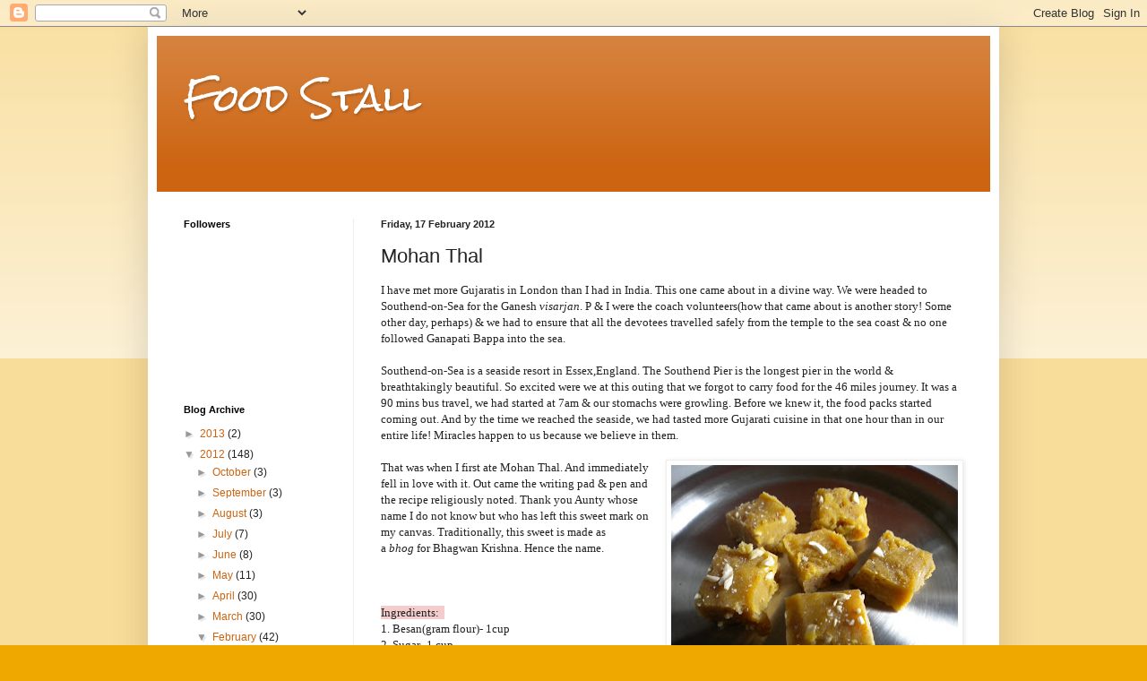

--- FILE ---
content_type: text/html; charset=UTF-8
request_url: https://cook-with-andy.blogspot.com/2012/02/mohan-thal.html
body_size: 14088
content:
<!DOCTYPE html>
<html class='v2' dir='ltr' lang='en-GB'>
<head>
<link href='https://www.blogger.com/static/v1/widgets/335934321-css_bundle_v2.css' rel='stylesheet' type='text/css'/>
<meta content='width=1100' name='viewport'/>
<meta content='text/html; charset=UTF-8' http-equiv='Content-Type'/>
<meta content='blogger' name='generator'/>
<link href='https://cook-with-andy.blogspot.com/favicon.ico' rel='icon' type='image/x-icon'/>
<link href='http://cook-with-andy.blogspot.com/2012/02/mohan-thal.html' rel='canonical'/>
<link rel="alternate" type="application/atom+xml" title="Food Stall - Atom" href="https://cook-with-andy.blogspot.com/feeds/posts/default" />
<link rel="alternate" type="application/rss+xml" title="Food Stall - RSS" href="https://cook-with-andy.blogspot.com/feeds/posts/default?alt=rss" />
<link rel="service.post" type="application/atom+xml" title="Food Stall - Atom" href="https://www.blogger.com/feeds/7958524453915209142/posts/default" />

<link rel="alternate" type="application/atom+xml" title="Food Stall - Atom" href="https://cook-with-andy.blogspot.com/feeds/8414097229974054775/comments/default" />
<!--Can't find substitution for tag [blog.ieCssRetrofitLinks]-->
<link href='https://blogger.googleusercontent.com/img/b/R29vZ2xl/AVvXsEiw8yZc-Gcy5UD3ZfC2g5LEFhHnAGGauHEHg_huV-HpHfwVUFy8goScJossWN0u1oTiT2Av8X-MWTheiu-ixO32qtKDtxYJJd3QJHRkY33AFVa4esmqww4HIPURUieHBxni_TQBget4wnA/s320/DSCN6282.JPG' rel='image_src'/>
<meta content='http://cook-with-andy.blogspot.com/2012/02/mohan-thal.html' property='og:url'/>
<meta content='Mohan Thal' property='og:title'/>
<meta content=' I have met more Gujaratis in London than I had in India. This one came about in a divine way. We were headed to Southend-on-Sea for the Gan...' property='og:description'/>
<meta content='https://blogger.googleusercontent.com/img/b/R29vZ2xl/AVvXsEiw8yZc-Gcy5UD3ZfC2g5LEFhHnAGGauHEHg_huV-HpHfwVUFy8goScJossWN0u1oTiT2Av8X-MWTheiu-ixO32qtKDtxYJJd3QJHRkY33AFVa4esmqww4HIPURUieHBxni_TQBget4wnA/w1200-h630-p-k-no-nu/DSCN6282.JPG' property='og:image'/>
<title>Food Stall: Mohan Thal</title>
<style type='text/css'>@font-face{font-family:'Rock Salt';font-style:normal;font-weight:400;font-display:swap;src:url(//fonts.gstatic.com/s/rocksalt/v24/MwQ0bhv11fWD6QsAVOZrt0M6p7NGrQ.woff2)format('woff2');unicode-range:U+0000-00FF,U+0131,U+0152-0153,U+02BB-02BC,U+02C6,U+02DA,U+02DC,U+0304,U+0308,U+0329,U+2000-206F,U+20AC,U+2122,U+2191,U+2193,U+2212,U+2215,U+FEFF,U+FFFD;}</style>
<style id='page-skin-1' type='text/css'><!--
/*
-----------------------------------------------
Blogger Template Style
Name:     Simple
Designer: Blogger
URL:      www.blogger.com
----------------------------------------------- */
/* Content
----------------------------------------------- */
body {
font: normal normal 12px Arial, Tahoma, Helvetica, FreeSans, sans-serif;
color: #222222;
background: #eea800 none repeat scroll top left;
padding: 0 40px 40px 40px;
}
html body .region-inner {
min-width: 0;
max-width: 100%;
width: auto;
}
h2 {
font-size: 22px;
}
a:link {
text-decoration:none;
color: #cc6411;
}
a:visited {
text-decoration:none;
color: #888888;
}
a:hover {
text-decoration:underline;
color: #ff9700;
}
.body-fauxcolumn-outer .fauxcolumn-inner {
background: transparent url(https://resources.blogblog.com/blogblog/data/1kt/simple/body_gradient_tile_light.png) repeat scroll top left;
_background-image: none;
}
.body-fauxcolumn-outer .cap-top {
position: absolute;
z-index: 1;
height: 400px;
width: 100%;
}
.body-fauxcolumn-outer .cap-top .cap-left {
width: 100%;
background: transparent url(https://resources.blogblog.com/blogblog/data/1kt/simple/gradients_light.png) repeat-x scroll top left;
_background-image: none;
}
.content-outer {
-moz-box-shadow: 0 0 40px rgba(0, 0, 0, .15);
-webkit-box-shadow: 0 0 5px rgba(0, 0, 0, .15);
-goog-ms-box-shadow: 0 0 10px #333333;
box-shadow: 0 0 40px rgba(0, 0, 0, .15);
margin-bottom: 1px;
}
.content-inner {
padding: 10px 10px;
}
.content-inner {
background-color: #ffffff;
}
/* Header
----------------------------------------------- */
.header-outer {
background: #cc6411 url(//www.blogblog.com/1kt/simple/gradients_light.png) repeat-x scroll 0 -400px;
_background-image: none;
}
.Header h1 {
font: normal normal 40px Rock Salt;
color: #ffffff;
text-shadow: 1px 2px 3px rgba(0, 0, 0, .2);
}
.Header h1 a {
color: #ffffff;
}
.Header .description {
font-size: 140%;
color: #ffffff;
}
.header-inner .Header .titlewrapper {
padding: 22px 30px;
}
.header-inner .Header .descriptionwrapper {
padding: 0 30px;
}
/* Tabs
----------------------------------------------- */
.tabs-inner .section:first-child {
border-top: 0 solid #eeeeee;
}
.tabs-inner .section:first-child ul {
margin-top: -0;
border-top: 0 solid #eeeeee;
border-left: 0 solid #eeeeee;
border-right: 0 solid #eeeeee;
}
.tabs-inner .widget ul {
background: #f5f5f5 url(https://resources.blogblog.com/blogblog/data/1kt/simple/gradients_light.png) repeat-x scroll 0 -800px;
_background-image: none;
border-bottom: 1px solid #eeeeee;
margin-top: 0;
margin-left: -30px;
margin-right: -30px;
}
.tabs-inner .widget li a {
display: inline-block;
padding: .6em 1em;
font: normal normal 14px Arial, Tahoma, Helvetica, FreeSans, sans-serif;
color: #999999;
border-left: 1px solid #ffffff;
border-right: 1px solid #eeeeee;
}
.tabs-inner .widget li:first-child a {
border-left: none;
}
.tabs-inner .widget li.selected a, .tabs-inner .widget li a:hover {
color: #000000;
background-color: #eeeeee;
text-decoration: none;
}
/* Columns
----------------------------------------------- */
.main-outer {
border-top: 0 solid #eeeeee;
}
.fauxcolumn-left-outer .fauxcolumn-inner {
border-right: 1px solid #eeeeee;
}
.fauxcolumn-right-outer .fauxcolumn-inner {
border-left: 1px solid #eeeeee;
}
/* Headings
----------------------------------------------- */
div.widget > h2,
div.widget h2.title {
margin: 0 0 1em 0;
font: normal bold 11px Arial, Tahoma, Helvetica, FreeSans, sans-serif;
color: #000000;
}
/* Widgets
----------------------------------------------- */
.widget .zippy {
color: #999999;
text-shadow: 2px 2px 1px rgba(0, 0, 0, .1);
}
.widget .popular-posts ul {
list-style: none;
}
/* Posts
----------------------------------------------- */
h2.date-header {
font: normal bold 11px Arial, Tahoma, Helvetica, FreeSans, sans-serif;
}
.date-header span {
background-color: transparent;
color: #222222;
padding: inherit;
letter-spacing: inherit;
margin: inherit;
}
.main-inner {
padding-top: 30px;
padding-bottom: 30px;
}
.main-inner .column-center-inner {
padding: 0 15px;
}
.main-inner .column-center-inner .section {
margin: 0 15px;
}
.post {
margin: 0 0 25px 0;
}
h3.post-title, .comments h4 {
font: normal normal 22px Arial, Tahoma, Helvetica, FreeSans, sans-serif;
margin: .75em 0 0;
}
.post-body {
font-size: 110%;
line-height: 1.4;
position: relative;
}
.post-body img, .post-body .tr-caption-container, .Profile img, .Image img,
.BlogList .item-thumbnail img {
padding: 2px;
background: #ffffff;
border: 1px solid #eeeeee;
-moz-box-shadow: 1px 1px 5px rgba(0, 0, 0, .1);
-webkit-box-shadow: 1px 1px 5px rgba(0, 0, 0, .1);
box-shadow: 1px 1px 5px rgba(0, 0, 0, .1);
}
.post-body img, .post-body .tr-caption-container {
padding: 5px;
}
.post-body .tr-caption-container {
color: #222222;
}
.post-body .tr-caption-container img {
padding: 0;
background: transparent;
border: none;
-moz-box-shadow: 0 0 0 rgba(0, 0, 0, .1);
-webkit-box-shadow: 0 0 0 rgba(0, 0, 0, .1);
box-shadow: 0 0 0 rgba(0, 0, 0, .1);
}
.post-header {
margin: 0 0 1.5em;
line-height: 1.6;
font-size: 90%;
}
.post-footer {
margin: 20px -2px 0;
padding: 5px 10px;
color: #666666;
background-color: #f9f9f9;
border-bottom: 1px solid #eeeeee;
line-height: 1.6;
font-size: 90%;
}
#comments .comment-author {
padding-top: 1.5em;
border-top: 1px solid #eeeeee;
background-position: 0 1.5em;
}
#comments .comment-author:first-child {
padding-top: 0;
border-top: none;
}
.avatar-image-container {
margin: .2em 0 0;
}
#comments .avatar-image-container img {
border: 1px solid #eeeeee;
}
/* Comments
----------------------------------------------- */
.comments .comments-content .icon.blog-author {
background-repeat: no-repeat;
background-image: url([data-uri]);
}
.comments .comments-content .loadmore a {
border-top: 1px solid #999999;
border-bottom: 1px solid #999999;
}
.comments .comment-thread.inline-thread {
background-color: #f9f9f9;
}
.comments .continue {
border-top: 2px solid #999999;
}
/* Accents
---------------------------------------------- */
.section-columns td.columns-cell {
border-left: 1px solid #eeeeee;
}
.blog-pager {
background: transparent none no-repeat scroll top center;
}
.blog-pager-older-link, .home-link,
.blog-pager-newer-link {
background-color: #ffffff;
padding: 5px;
}
.footer-outer {
border-top: 0 dashed #bbbbbb;
}
/* Mobile
----------------------------------------------- */
body.mobile  {
background-size: auto;
}
.mobile .body-fauxcolumn-outer {
background: transparent none repeat scroll top left;
}
.mobile .body-fauxcolumn-outer .cap-top {
background-size: 100% auto;
}
.mobile .content-outer {
-webkit-box-shadow: 0 0 3px rgba(0, 0, 0, .15);
box-shadow: 0 0 3px rgba(0, 0, 0, .15);
}
.mobile .tabs-inner .widget ul {
margin-left: 0;
margin-right: 0;
}
.mobile .post {
margin: 0;
}
.mobile .main-inner .column-center-inner .section {
margin: 0;
}
.mobile .date-header span {
padding: 0.1em 10px;
margin: 0 -10px;
}
.mobile h3.post-title {
margin: 0;
}
.mobile .blog-pager {
background: transparent none no-repeat scroll top center;
}
.mobile .footer-outer {
border-top: none;
}
.mobile .main-inner, .mobile .footer-inner {
background-color: #ffffff;
}
.mobile-index-contents {
color: #222222;
}
.mobile-link-button {
background-color: #cc6411;
}
.mobile-link-button a:link, .mobile-link-button a:visited {
color: #ffffff;
}
.mobile .tabs-inner .section:first-child {
border-top: none;
}
.mobile .tabs-inner .PageList .widget-content {
background-color: #eeeeee;
color: #000000;
border-top: 1px solid #eeeeee;
border-bottom: 1px solid #eeeeee;
}
.mobile .tabs-inner .PageList .widget-content .pagelist-arrow {
border-left: 1px solid #eeeeee;
}

--></style>
<style id='template-skin-1' type='text/css'><!--
body {
min-width: 950px;
}
.content-outer, .content-fauxcolumn-outer, .region-inner {
min-width: 950px;
max-width: 950px;
_width: 950px;
}
.main-inner .columns {
padding-left: 220px;
padding-right: 0px;
}
.main-inner .fauxcolumn-center-outer {
left: 220px;
right: 0px;
/* IE6 does not respect left and right together */
_width: expression(this.parentNode.offsetWidth -
parseInt("220px") -
parseInt("0px") + 'px');
}
.main-inner .fauxcolumn-left-outer {
width: 220px;
}
.main-inner .fauxcolumn-right-outer {
width: 0px;
}
.main-inner .column-left-outer {
width: 220px;
right: 100%;
margin-left: -220px;
}
.main-inner .column-right-outer {
width: 0px;
margin-right: -0px;
}
#layout {
min-width: 0;
}
#layout .content-outer {
min-width: 0;
width: 800px;
}
#layout .region-inner {
min-width: 0;
width: auto;
}
body#layout div.add_widget {
padding: 8px;
}
body#layout div.add_widget a {
margin-left: 32px;
}
--></style>
<link href='https://www.blogger.com/dyn-css/authorization.css?targetBlogID=7958524453915209142&amp;zx=5dda5a1c-b434-4d7e-b8d0-7581a53b0e5b' media='none' onload='if(media!=&#39;all&#39;)media=&#39;all&#39;' rel='stylesheet'/><noscript><link href='https://www.blogger.com/dyn-css/authorization.css?targetBlogID=7958524453915209142&amp;zx=5dda5a1c-b434-4d7e-b8d0-7581a53b0e5b' rel='stylesheet'/></noscript>
<meta name='google-adsense-platform-account' content='ca-host-pub-1556223355139109'/>
<meta name='google-adsense-platform-domain' content='blogspot.com'/>

<!-- data-ad-client=ca-pub-1511593574315042 -->

</head>
<body class='loading variant-bold'>
<div class='navbar section' id='navbar' name='Navbar'><div class='widget Navbar' data-version='1' id='Navbar1'><script type="text/javascript">
    function setAttributeOnload(object, attribute, val) {
      if(window.addEventListener) {
        window.addEventListener('load',
          function(){ object[attribute] = val; }, false);
      } else {
        window.attachEvent('onload', function(){ object[attribute] = val; });
      }
    }
  </script>
<div id="navbar-iframe-container"></div>
<script type="text/javascript" src="https://apis.google.com/js/platform.js"></script>
<script type="text/javascript">
      gapi.load("gapi.iframes:gapi.iframes.style.bubble", function() {
        if (gapi.iframes && gapi.iframes.getContext) {
          gapi.iframes.getContext().openChild({
              url: 'https://www.blogger.com/navbar/7958524453915209142?po\x3d8414097229974054775\x26origin\x3dhttps://cook-with-andy.blogspot.com',
              where: document.getElementById("navbar-iframe-container"),
              id: "navbar-iframe"
          });
        }
      });
    </script><script type="text/javascript">
(function() {
var script = document.createElement('script');
script.type = 'text/javascript';
script.src = '//pagead2.googlesyndication.com/pagead/js/google_top_exp.js';
var head = document.getElementsByTagName('head')[0];
if (head) {
head.appendChild(script);
}})();
</script>
</div></div>
<div class='body-fauxcolumns'>
<div class='fauxcolumn-outer body-fauxcolumn-outer'>
<div class='cap-top'>
<div class='cap-left'></div>
<div class='cap-right'></div>
</div>
<div class='fauxborder-left'>
<div class='fauxborder-right'></div>
<div class='fauxcolumn-inner'>
</div>
</div>
<div class='cap-bottom'>
<div class='cap-left'></div>
<div class='cap-right'></div>
</div>
</div>
</div>
<div class='content'>
<div class='content-fauxcolumns'>
<div class='fauxcolumn-outer content-fauxcolumn-outer'>
<div class='cap-top'>
<div class='cap-left'></div>
<div class='cap-right'></div>
</div>
<div class='fauxborder-left'>
<div class='fauxborder-right'></div>
<div class='fauxcolumn-inner'>
</div>
</div>
<div class='cap-bottom'>
<div class='cap-left'></div>
<div class='cap-right'></div>
</div>
</div>
</div>
<div class='content-outer'>
<div class='content-cap-top cap-top'>
<div class='cap-left'></div>
<div class='cap-right'></div>
</div>
<div class='fauxborder-left content-fauxborder-left'>
<div class='fauxborder-right content-fauxborder-right'></div>
<div class='content-inner'>
<header>
<div class='header-outer'>
<div class='header-cap-top cap-top'>
<div class='cap-left'></div>
<div class='cap-right'></div>
</div>
<div class='fauxborder-left header-fauxborder-left'>
<div class='fauxborder-right header-fauxborder-right'></div>
<div class='region-inner header-inner'>
<div class='header section' id='header' name='Header'><div class='widget Header' data-version='1' id='Header1'>
<div id='header-inner'>
<div class='titlewrapper'>
<h1 class='title'>
<a href='https://cook-with-andy.blogspot.com/'>
Food Stall
</a>
</h1>
</div>
<div class='descriptionwrapper'>
<p class='description'><span>
</span></p>
</div>
</div>
</div></div>
</div>
</div>
<div class='header-cap-bottom cap-bottom'>
<div class='cap-left'></div>
<div class='cap-right'></div>
</div>
</div>
</header>
<div class='tabs-outer'>
<div class='tabs-cap-top cap-top'>
<div class='cap-left'></div>
<div class='cap-right'></div>
</div>
<div class='fauxborder-left tabs-fauxborder-left'>
<div class='fauxborder-right tabs-fauxborder-right'></div>
<div class='region-inner tabs-inner'>
<div class='tabs no-items section' id='crosscol' name='Cross-column'></div>
<div class='tabs no-items section' id='crosscol-overflow' name='Cross-Column 2'></div>
</div>
</div>
<div class='tabs-cap-bottom cap-bottom'>
<div class='cap-left'></div>
<div class='cap-right'></div>
</div>
</div>
<div class='main-outer'>
<div class='main-cap-top cap-top'>
<div class='cap-left'></div>
<div class='cap-right'></div>
</div>
<div class='fauxborder-left main-fauxborder-left'>
<div class='fauxborder-right main-fauxborder-right'></div>
<div class='region-inner main-inner'>
<div class='columns fauxcolumns'>
<div class='fauxcolumn-outer fauxcolumn-center-outer'>
<div class='cap-top'>
<div class='cap-left'></div>
<div class='cap-right'></div>
</div>
<div class='fauxborder-left'>
<div class='fauxborder-right'></div>
<div class='fauxcolumn-inner'>
</div>
</div>
<div class='cap-bottom'>
<div class='cap-left'></div>
<div class='cap-right'></div>
</div>
</div>
<div class='fauxcolumn-outer fauxcolumn-left-outer'>
<div class='cap-top'>
<div class='cap-left'></div>
<div class='cap-right'></div>
</div>
<div class='fauxborder-left'>
<div class='fauxborder-right'></div>
<div class='fauxcolumn-inner'>
</div>
</div>
<div class='cap-bottom'>
<div class='cap-left'></div>
<div class='cap-right'></div>
</div>
</div>
<div class='fauxcolumn-outer fauxcolumn-right-outer'>
<div class='cap-top'>
<div class='cap-left'></div>
<div class='cap-right'></div>
</div>
<div class='fauxborder-left'>
<div class='fauxborder-right'></div>
<div class='fauxcolumn-inner'>
</div>
</div>
<div class='cap-bottom'>
<div class='cap-left'></div>
<div class='cap-right'></div>
</div>
</div>
<!-- corrects IE6 width calculation -->
<div class='columns-inner'>
<div class='column-center-outer'>
<div class='column-center-inner'>
<div class='main section' id='main' name='Main'><div class='widget Blog' data-version='1' id='Blog1'>
<div class='blog-posts hfeed'>

          <div class="date-outer">
        
<h2 class='date-header'><span>Friday, 17 February 2012</span></h2>

          <div class="date-posts">
        
<div class='post-outer'>
<div class='post hentry uncustomized-post-template' itemprop='blogPost' itemscope='itemscope' itemtype='http://schema.org/BlogPosting'>
<meta content='https://blogger.googleusercontent.com/img/b/R29vZ2xl/AVvXsEiw8yZc-Gcy5UD3ZfC2g5LEFhHnAGGauHEHg_huV-HpHfwVUFy8goScJossWN0u1oTiT2Av8X-MWTheiu-ixO32qtKDtxYJJd3QJHRkY33AFVa4esmqww4HIPURUieHBxni_TQBget4wnA/s320/DSCN6282.JPG' itemprop='image_url'/>
<meta content='7958524453915209142' itemprop='blogId'/>
<meta content='8414097229974054775' itemprop='postId'/>
<a name='8414097229974054775'></a>
<h3 class='post-title entry-title' itemprop='name'>
Mohan Thal
</h3>
<div class='post-header'>
<div class='post-header-line-1'></div>
</div>
<div class='post-body entry-content' id='post-body-8414097229974054775' itemprop='description articleBody'>
<div dir="ltr" style="text-align: left;" trbidi="on">
<span style="font-family: Georgia, 'Times New Roman', serif;">I have met more Gujaratis in London than I had in India. This one came about in a divine way. We were headed to Southend-on-Sea for the Ganesh&nbsp;<i>visarjan</i>. P &amp; I were the coach volunteers(how that came about is another story! Some other day, perhaps) &amp; we had to ensure that all the devotees travelled safely from the temple to the sea coast &amp; no one followed Ganapati Bappa&nbsp;</span><span style="font-family: Georgia, 'Times New Roman', serif;">into the sea</span><span style="font-family: Georgia, 'Times New Roman', serif;">.</span><br />
<div class="" style="clear: both;">
<div class="separator" style="clear: both;">
<span style="font-family: Georgia, 'Times New Roman', serif;"><br /></span></div>
<div class="separator" style="clear: both;">
</div>
<div class="" style="clear: both;">
<span style="font-family: Georgia, 'Times New Roman', serif;">Southend-on-Sea&nbsp;</span><span style="font-family: Georgia, 'Times New Roman', serif; text-align: center;">is a seaside resort in Essex,</span><span style="font-family: Georgia, 'Times New Roman', serif; text-align: center;">England. The Southend Pier is the longest pier in the world &amp; breathtakingly beautiful. So excited were we at this outing that we forgot to carry food for the 46 miles journey. It was a 90 mins bus travel, we had started at 7am &amp; our stomachs were growling. Before we knew it, the food packs started coming out. And by the time we reached the seaside, we had tasted more Gujarati cuisine in that one hour than in our entire life! Miracles happen to us because we believe in them.</span></div>
<div class="" style="clear: both;">
<div style="text-align: center;">
<span style="font-family: Georgia, 'Times New Roman', serif;"><br /></span></div>
</div>
<div class="separator" style="clear: both;">
<a href="https://blogger.googleusercontent.com/img/b/R29vZ2xl/AVvXsEiw8yZc-Gcy5UD3ZfC2g5LEFhHnAGGauHEHg_huV-HpHfwVUFy8goScJossWN0u1oTiT2Av8X-MWTheiu-ixO32qtKDtxYJJd3QJHRkY33AFVa4esmqww4HIPURUieHBxni_TQBget4wnA/s1600/DSCN6282.JPG" imageanchor="1" style="clear: right; float: right; margin-bottom: 1em; margin-left: 1em;"><img border="0" height="238" src="https://blogger.googleusercontent.com/img/b/R29vZ2xl/AVvXsEiw8yZc-Gcy5UD3ZfC2g5LEFhHnAGGauHEHg_huV-HpHfwVUFy8goScJossWN0u1oTiT2Av8X-MWTheiu-ixO32qtKDtxYJJd3QJHRkY33AFVa4esmqww4HIPURUieHBxni_TQBget4wnA/s320/DSCN6282.JPG" width="320" /></a><span style="font-family: Georgia, 'Times New Roman', serif;">That was when I first ate Mohan Thal. And immediately fell in love with it. Out came the writing pad &amp; pen and the recipe religiously noted. Thank you Aunty whose name I do not know but who has left this sweet mark on my canvas. Traditionally, this sweet is made as a&nbsp;<i>bhog</i>&nbsp;for Bhagwan Krishna. Hence the name. &nbsp; &nbsp; &nbsp; &nbsp; &nbsp; &nbsp; &nbsp; &nbsp; &nbsp; &nbsp; &nbsp; &nbsp; &nbsp; &nbsp; &nbsp; &nbsp; &nbsp; &nbsp; &nbsp; &nbsp; &nbsp; &nbsp; &nbsp; &nbsp; &nbsp; &nbsp; &nbsp; &nbsp; &nbsp; &nbsp;&nbsp;</span></div>
<span style="font-family: Georgia, 'Times New Roman', serif;"><span style="background-color: #f4cccc;"><br /></span></span><br />
<span style="font-family: Georgia, 'Times New Roman', serif;"><span style="background-color: #f4cccc;">Ingredients: &nbsp;</span>&nbsp;</span><span style="font-family: Georgia, 'Times New Roman', serif;">&nbsp; &nbsp;</span><br />
<span style="font-family: Georgia, 'Times New Roman', serif;">1. Besan(gram flour)- 1cup</span><br />
<span style="font-family: Georgia, 'Times New Roman', serif;">2. Sugar- 1 cup</span><br />
<span style="font-family: Georgia, 'Times New Roman', serif;">3. Water- 3/4 cup&nbsp;</span><br />
<span style="font-family: Georgia, 'Times New Roman', serif;">4. Milk- 1/2 cup</span><br />
<a href="https://blogger.googleusercontent.com/img/b/R29vZ2xl/AVvXsEi3pnC7_CC0szmgmz08UaN6F6WInAA_WY2nHPuA9kD_yY-7-0S242Rad7aw3rf-q4ZNfJkEZavxBar5XcYt7ENjR2Mi7Y0aVZLs_ntsjPXo6kYoqDvO7DArtWPpJpOGwiuTUP6QDDRoUwM/s1600/DSCN6210.JPG" imageanchor="1" style="clear: right; float: right; margin-bottom: 1em; margin-left: 1em;"><img border="0" height="150" src="https://blogger.googleusercontent.com/img/b/R29vZ2xl/AVvXsEi3pnC7_CC0szmgmz08UaN6F6WInAA_WY2nHPuA9kD_yY-7-0S242Rad7aw3rf-q4ZNfJkEZavxBar5XcYt7ENjR2Mi7Y0aVZLs_ntsjPXo6kYoqDvO7DArtWPpJpOGwiuTUP6QDDRoUwM/s200/DSCN6210.JPG" width="200" /></a><span style="font-family: Georgia, 'Times New Roman', serif;">5. Ghee- 1/2cup</span><br />
<span style="font-family: Georgia, 'Times New Roman', serif;">6. Khoya- 1/2 cup</span><br />
<span style="font-family: Georgia, 'Times New Roman', serif;">7. Chopped Cashewnuts- 6-8</span><br />
<span style="font-family: Georgia, 'Times New Roman', serif;">8. Chopped Almonds- 6-8</span><br />
<span style="font-family: Georgia, 'Times New Roman', serif;"><br /></span><br />
<span style="font-family: Georgia, 'Times New Roman', serif;"><br /></span><br />
<span style="background-color: #f4cccc; font-family: Georgia, 'Times New Roman', serif;">How to :</span><br />
<span style="font-family: Georgia, 'Times New Roman', serif;"><br /></span><br />
<a href="https://blogger.googleusercontent.com/img/b/R29vZ2xl/AVvXsEi79UnyRZ6sHIRqoUu6i5ggl_7p5iB4dpCwFh6gjOsQlOUGo8r7WNJXsVnoZ7hNjpqhzLgwazgpn7XAsOo_sTwy_CKQCdqp3XKU9pRUOfm_OBXDOjzL2Wve9U8d922ftuqGBgZ4xZPCoxM/s1600/DSCN6213.JPG" imageanchor="1" style="clear: right; float: right; margin-bottom: 1em; margin-left: 1em;"><img border="0" height="150" src="https://blogger.googleusercontent.com/img/b/R29vZ2xl/AVvXsEi79UnyRZ6sHIRqoUu6i5ggl_7p5iB4dpCwFh6gjOsQlOUGo8r7WNJXsVnoZ7hNjpqhzLgwazgpn7XAsOo_sTwy_CKQCdqp3XKU9pRUOfm_OBXDOjzL2Wve9U8d922ftuqGBgZ4xZPCoxM/s200/DSCN6213.JPG" width="200" /></a><span style="font-family: Georgia, 'Times New Roman', serif;"><span style="background-color: #f6b26b;">1.</span>&nbsp;Make sugar syrup by boiling water sugar in water.&nbsp;</span><span style="font-family: Georgia, 'Times New Roman', serif;">Keep it as one</span><i style="font-family: Georgia, 'Times New Roman', serif;">&nbsp;tar&nbsp;</i><span style="font-family: Georgia, 'Times New Roman', serif;">syrup. &nbsp;Test to see that the syrup makes &nbsp;a wire between the forefinger &amp; thumb.</span><br />
<span style="font-family: Georgia, 'Times New Roman', serif;"><br /></span><br />
<span style="font-family: Georgia, 'Times New Roman', serif;">&nbsp;Let the syrup cool while you go on to the next step.</span><span style="font-family: Georgia, 'Times New Roman', serif;">&nbsp;</span><span style="font-family: Georgia, 'Times New Roman', serif;">&nbsp;</span><span style="font-family: Georgia, 'Times New Roman', serif;">&nbsp; &nbsp; &nbsp; &nbsp; &nbsp; &nbsp; &nbsp; &nbsp; &nbsp; &nbsp; &nbsp; &nbsp; &nbsp; &nbsp; &nbsp; &nbsp; &nbsp; &nbsp; &nbsp; &nbsp; &nbsp; &nbsp; &nbsp; &nbsp;</span></div>
<div class="" style="clear: both;">
<a href="https://blogger.googleusercontent.com/img/b/R29vZ2xl/AVvXsEj20u3HJDx7MB2x5JZb87Ja60GyAO_8i-8LCuRWN7nkOKKa86BGMYTrW-X1kfz7sgDq7uQmuKW5VBXJpBjpqV5sirzaNpnhh8d222q-ukWhX5yFeKUmZVjpJ9Wv64V_DxkW2k0ZClkF9k0/s1600/DSCN6222.JPG" imageanchor="1" style="clear: right; float: right; margin-bottom: 1em; margin-left: 1em;"><img border="0" height="150" src="https://blogger.googleusercontent.com/img/b/R29vZ2xl/AVvXsEj20u3HJDx7MB2x5JZb87Ja60GyAO_8i-8LCuRWN7nkOKKa86BGMYTrW-X1kfz7sgDq7uQmuKW5VBXJpBjpqV5sirzaNpnhh8d222q-ukWhX5yFeKUmZVjpJ9Wv64V_DxkW2k0ZClkF9k0/s200/DSCN6222.JPG" width="200" /></a><span style="font-family: Georgia, 'Times New Roman', serif;">&nbsp; &nbsp; &nbsp; &nbsp; &nbsp; &nbsp;&nbsp;</span><br />
<span style="font-family: Georgia, 'Times New Roman', serif;"><br /></span><br />
<span style="font-family: Georgia, 'Times New Roman', serif;"><br /></span><br />
<span style="background-color: #f6b26b; font-family: Georgia, 'Times New Roman', serif;">2.</span><span style="font-family: Georgia, 'Times New Roman', serif;">&nbsp;Heat ghee in a kadai &amp; fry the besan on medium flame till a roasted aroma wafts.</span><br />
<br />
&nbsp;<span style="font-family: Georgia, 'Times New Roman', serif;">&nbsp;</span><span style="font-family: Georgia, 'Times New Roman', serif;">Fry the khoya along with the besan in the last 5 minutes.</span></div>
<div class="" style="clear: both;">
<a href="https://blogger.googleusercontent.com/img/b/R29vZ2xl/AVvXsEiZo2l6W9n93uY1zTJOrnjjB_CeecE1DnC2vN4leda7RBqju6r__Ud88ujRO7J8JeVH8EZGfwM8BUfyWxZIWQ6KZtu4bXCeCGZ3WVOAOg7vtIKlEnCHFA1g93-FElaJh-Mvikse7bwGzn0/s1600/DSCN6225.JPG" imageanchor="1" style="clear: right; float: right; margin-bottom: 1em; margin-left: 1em;"><img border="0" height="150" src="https://blogger.googleusercontent.com/img/b/R29vZ2xl/AVvXsEiZo2l6W9n93uY1zTJOrnjjB_CeecE1DnC2vN4leda7RBqju6r__Ud88ujRO7J8JeVH8EZGfwM8BUfyWxZIWQ6KZtu4bXCeCGZ3WVOAOg7vtIKlEnCHFA1g93-FElaJh-Mvikse7bwGzn0/s200/DSCN6225.JPG" width="200" /></a><br />
<br />
<span style="font-family: Georgia, 'Times New Roman', serif;"><br /></span><br />
<span style="font-family: Georgia, 'Times New Roman', serif;"><br /></span><br />
<span style="font-family: Georgia, 'Times New Roman', serif;"><br /></span><br />
<div class="separator" style="clear: both; text-align: center;">
</div>
<a href="https://blogger.googleusercontent.com/img/b/R29vZ2xl/AVvXsEiGJOkRfvclJ23l3mPM0Fgft4yb73CWPNbB6uheYShIKBOCoJpwJffv5xJaNqG0uYWGRsKmxr6KnSii3uQIL2jh-vO_lZVOgL7uQ4AYglHM1MNlq1zGij8dbJpbf26YJRC3q3iRJ2WwFds/s1600/DSCN6226.JPG" imageanchor="1" style="clear: right; float: right; margin-bottom: 1em; margin-left: 1em;"><img border="0" height="150" src="https://blogger.googleusercontent.com/img/b/R29vZ2xl/AVvXsEiGJOkRfvclJ23l3mPM0Fgft4yb73CWPNbB6uheYShIKBOCoJpwJffv5xJaNqG0uYWGRsKmxr6KnSii3uQIL2jh-vO_lZVOgL7uQ4AYglHM1MNlq1zGij8dbJpbf26YJRC3q3iRJ2WwFds/s200/DSCN6226.JPG" width="200" /></a><br />
<span style="font-family: Georgia, 'Times New Roman', serif;"><span style="background-color: #f6b26b;">3.</span> Add milk to the besan &amp; mix well. Stir till milk is soaked up in the besan khoya mixture.</span><br />
<br />
<br />
<div class="separator" style="clear: both; text-align: center;">
<a href="https://blogger.googleusercontent.com/img/b/R29vZ2xl/AVvXsEiHDAou9yBXdLBmTdUeEIxPUTKP7lzTVx-DAmraGWktPW52aqM8DTQ0iSEVAmWVbvQzAWw1Sf0yghiP-mYHaHpYSj_Q0bcmy49QATP9tjrFFFQgorCRYLoVzoK4ZuXTwCRwG1vuuPaI62s/s1600/DSCN6227.JPG" imageanchor="1" style="clear: right; float: right; margin-bottom: 1em; margin-left: 1em;"><img border="0" height="150" src="https://blogger.googleusercontent.com/img/b/R29vZ2xl/AVvXsEiHDAou9yBXdLBmTdUeEIxPUTKP7lzTVx-DAmraGWktPW52aqM8DTQ0iSEVAmWVbvQzAWw1Sf0yghiP-mYHaHpYSj_Q0bcmy49QATP9tjrFFFQgorCRYLoVzoK4ZuXTwCRwG1vuuPaI62s/s200/DSCN6227.JPG" width="200" /></a></div>
<span style="font-family: Georgia, 'Times New Roman', serif;"><span style="background-color: #f6b26b;">4.</span> Add the cold sugar syrup to the besan &amp; stir till smooth, thick consistency.&nbsp;</span><br />
<div class="separator" style="clear: both; text-align: center;">
<a href="https://blogger.googleusercontent.com/img/b/R29vZ2xl/AVvXsEhk72jqgpMarVO56j3Xev4pKeROyD4X8_uy20GSloILvff1aRTtu8iRVUYKd5kXzegoGFIUD26F6y33RhaF-qWTpLIYsBmvjmv9-ZiNb20tRFex8PYu9nHyi1aLijpZeQnaDd8571Ib2nE/s1600/DSCN6228.JPG" imageanchor="1" style="clear: right; float: right; margin-bottom: 1em; margin-left: 1em;"><img border="0" height="150" src="https://blogger.googleusercontent.com/img/b/R29vZ2xl/AVvXsEhk72jqgpMarVO56j3Xev4pKeROyD4X8_uy20GSloILvff1aRTtu8iRVUYKd5kXzegoGFIUD26F6y33RhaF-qWTpLIYsBmvjmv9-ZiNb20tRFex8PYu9nHyi1aLijpZeQnaDd8571Ib2nE/s200/DSCN6228.JPG" width="200" /></a></div>
<span style="font-family: Georgia, 'Times New Roman', serif;"><span style="background-color: #f6b26b;">5.</span> Add the cardamom powder &amp; half the dry fruit &amp; mix well.&nbsp;</span><br />
<span style="font-family: Georgia, 'Times New Roman', serif;"><br /></span><br />
<span style="font-family: Georgia, 'Times New Roman', serif;">&nbsp; &nbsp;Leave the rest of the dry fruit for garnish. &nbsp;</span><br />
<div class="separator" style="clear: both; text-align: center;">
<a href="https://blogger.googleusercontent.com/img/b/R29vZ2xl/AVvXsEi_Cra3uGrmFogA5jWsY8a6UKAGfX3NrlEXj2-HTvqGJ3JT93HzhDRUdt_-ET9ZCoFsyaDfm-hIhxMcxo0OHhsP1PtDR1RapoObak_vAcFkZ87nIu57AYqyOggX3BfQzaib6_1N30B2uGM/s1600/DSCN6255.JPG" imageanchor="1" style="clear: right; float: right; margin-bottom: 1em; margin-left: 1em;"><img border="0" height="150" src="https://blogger.googleusercontent.com/img/b/R29vZ2xl/AVvXsEi_Cra3uGrmFogA5jWsY8a6UKAGfX3NrlEXj2-HTvqGJ3JT93HzhDRUdt_-ET9ZCoFsyaDfm-hIhxMcxo0OHhsP1PtDR1RapoObak_vAcFkZ87nIu57AYqyOggX3BfQzaib6_1N30B2uGM/s200/DSCN6255.JPG" width="200" /></a></div>
<span style="font-family: Georgia, 'Times New Roman', serif;"><span style="background-color: #f6b26b;">&nbsp;6.</span> Spread out the sweet on a greased thali &amp; garnish with the remaining dry fruit. Roll out with a greasy rolling pin for a smooth surface.</span><br />
<span style="font-family: Georgia, 'Times New Roman', serif;"><br /></span><br />
<span style="font-family: Georgia, 'Times New Roman', serif;">&nbsp; &nbsp;Allow cooling.</span><br />
<span style="font-family: Georgia, 'Times New Roman', serif;"><br /></span><br />
<span style="font-family: Georgia, 'Times New Roman', serif;"><br /></span><br />
<a href="https://blogger.googleusercontent.com/img/b/R29vZ2xl/AVvXsEi1lG2m_L8CpNhhPwH7-ufxVp3taBGSL8bklyn_xjFSutElqpeFW2mKK5aQB8mTITWwCBn6_TjTREHhVl7oBkD8Bx4DX2QY9YqIBhMMpLvyQuIHLkGYWiVTWnKvAgkPrQdYmqcwCKxo0M4/s1600/DSCN6259.JPG" imageanchor="1" style="clear: right; float: right; margin-bottom: 1em; margin-left: 1em;"><img border="0" height="150" src="https://blogger.googleusercontent.com/img/b/R29vZ2xl/AVvXsEi1lG2m_L8CpNhhPwH7-ufxVp3taBGSL8bklyn_xjFSutElqpeFW2mKK5aQB8mTITWwCBn6_TjTREHhVl7oBkD8Bx4DX2QY9YqIBhMMpLvyQuIHLkGYWiVTWnKvAgkPrQdYmqcwCKxo0M4/s200/DSCN6259.JPG" width="200" /></a><span style="font-family: Georgia, 'Times New Roman', serif;"><span style="background-color: #f6b26b;">7.</span> Cut out in square/diamond shape &amp; serve.</span>
<br />
<span style="font-family: Georgia, 'Times New Roman', serif;"><br /></span><br />
<span style="font-family: Georgia, 'Times New Roman', serif;"><span style="background-color: #d9ead3;">Insight:</span> Mohan Thal has a shelf life of about 15 days. Prepare in advance before a function &amp; delight your guests.</span><br />
<div class="separator" style="clear: both; text-align: center;">
<a href="https://blogger.googleusercontent.com/img/b/R29vZ2xl/AVvXsEho01SHivu-2eSEaWjqACKr418T-PsVomAYYaZ2LEHH-7Cp-HeMgfkBvqbTnZc9S-5e3H3dqlmHIHNr47yP0eHs9KULBvF5_Ent4LbTLZyChasIFkzjVl9iZnEKvm0J7pb9OdK9FS_xiy8/s1600/DSCN6280.JPG" imageanchor="1" style="clear: left; float: left; margin-bottom: 1em; margin-right: 1em;"><img border="0" height="240" src="https://blogger.googleusercontent.com/img/b/R29vZ2xl/AVvXsEho01SHivu-2eSEaWjqACKr418T-PsVomAYYaZ2LEHH-7Cp-HeMgfkBvqbTnZc9S-5e3H3dqlmHIHNr47yP0eHs9KULBvF5_Ent4LbTLZyChasIFkzjVl9iZnEKvm0J7pb9OdK9FS_xiy8/s320/DSCN6280.JPG" width="320" /></a></div>
<span style="font-family: Georgia, 'Times New Roman', serif;"><br /></span><br />
<span style="font-family: Georgia, 'Times New Roman', serif;">If you are lucky, you will be left with some till the Mohan Thal solidifies.</span><br />
<span style="font-family: Georgia, 'Times New Roman', serif;">If not, thank Mohan that you have a family that relishes your cooking so much that you are left only with the <i>thal.</i></span><br />
<span style="font-family: Georgia, 'Times New Roman', serif;">Either way, you are blessed.</span><br />
<span style="font-family: Georgia, 'Times New Roman', serif;"><br /></span><br />
<span style="font-family: Georgia, 'Times New Roman', serif;"><br /></span><br />
<span style="font-family: Georgia, 'Times New Roman', serif;"><br /></span><br />
<span style="font-family: Georgia, 'Times New Roman', serif;"><br /></span><br />
<span style="font-family: Georgia, 'Times New Roman', serif;">Monday is Shivratri. If you are not fasting,why not make what Krishna loves. After all, there is ONE God. Besan, considered <i>anna,</i> is not used as for <i>bhog</i> for Shiva.</span><br />
<span style="font-family: Georgia, 'Times New Roman', serif;">Arpita, are you making this?</span><br />
<span style="font-family: Georgia, 'Times New Roman', serif;"><br /></span><br />
<span style="font-family: Georgia, 'Times New Roman', serif;"><br /></span><br />
<span style="font-family: Georgia, 'Times New Roman', serif;"><br /></span><br />
<span style="font-family: Georgia, 'Times New Roman', serif;"><br /></span></div>
</div>
<div style='clear: both;'></div>
</div>
<div class='post-footer'>
<div class='post-footer-line post-footer-line-1'>
<span class='post-author vcard'>
Posted by
<span class='fn' itemprop='author' itemscope='itemscope' itemtype='http://schema.org/Person'>
<meta content='https://www.blogger.com/profile/09537166356065289350' itemprop='url'/>
<a class='g-profile' href='https://www.blogger.com/profile/09537166356065289350' rel='author' title='author profile'>
<span itemprop='name'>Andy</span>
</a>
</span>
</span>
<span class='post-timestamp'>
at
<meta content='http://cook-with-andy.blogspot.com/2012/02/mohan-thal.html' itemprop='url'/>
<a class='timestamp-link' href='https://cook-with-andy.blogspot.com/2012/02/mohan-thal.html' rel='bookmark' title='permanent link'><abbr class='published' itemprop='datePublished' title='2012-02-17T05:00:00-08:00'>05:00</abbr></a>
</span>
<span class='post-comment-link'>
</span>
<span class='post-icons'>
<span class='item-control blog-admin pid-77118368'>
<a href='https://www.blogger.com/post-edit.g?blogID=7958524453915209142&postID=8414097229974054775&from=pencil' title='Edit Post'>
<img alt='' class='icon-action' height='18' src='https://resources.blogblog.com/img/icon18_edit_allbkg.gif' width='18'/>
</a>
</span>
</span>
<div class='post-share-buttons goog-inline-block'>
<a class='goog-inline-block share-button sb-email' href='https://www.blogger.com/share-post.g?blogID=7958524453915209142&postID=8414097229974054775&target=email' target='_blank' title='Email This'><span class='share-button-link-text'>Email This</span></a><a class='goog-inline-block share-button sb-blog' href='https://www.blogger.com/share-post.g?blogID=7958524453915209142&postID=8414097229974054775&target=blog' onclick='window.open(this.href, "_blank", "height=270,width=475"); return false;' target='_blank' title='BlogThis!'><span class='share-button-link-text'>BlogThis!</span></a><a class='goog-inline-block share-button sb-twitter' href='https://www.blogger.com/share-post.g?blogID=7958524453915209142&postID=8414097229974054775&target=twitter' target='_blank' title='Share to X'><span class='share-button-link-text'>Share to X</span></a><a class='goog-inline-block share-button sb-facebook' href='https://www.blogger.com/share-post.g?blogID=7958524453915209142&postID=8414097229974054775&target=facebook' onclick='window.open(this.href, "_blank", "height=430,width=640"); return false;' target='_blank' title='Share to Facebook'><span class='share-button-link-text'>Share to Facebook</span></a><a class='goog-inline-block share-button sb-pinterest' href='https://www.blogger.com/share-post.g?blogID=7958524453915209142&postID=8414097229974054775&target=pinterest' target='_blank' title='Share to Pinterest'><span class='share-button-link-text'>Share to Pinterest</span></a>
</div>
</div>
<div class='post-footer-line post-footer-line-2'>
<span class='post-labels'>
</span>
</div>
<div class='post-footer-line post-footer-line-3'>
<span class='post-location'>
</span>
</div>
</div>
</div>
<div class='comments' id='comments'>
<a name='comments'></a>
<h4>No comments:</h4>
<div id='Blog1_comments-block-wrapper'>
<dl class='avatar-comment-indent' id='comments-block'>
</dl>
</div>
<p class='comment-footer'>
<div class='comment-form'>
<a name='comment-form'></a>
<h4 id='comment-post-message'>Post a Comment</h4>
<p>
</p>
<a href='https://www.blogger.com/comment/frame/7958524453915209142?po=8414097229974054775&hl=en-GB&saa=85391&origin=https://cook-with-andy.blogspot.com' id='comment-editor-src'></a>
<iframe allowtransparency='true' class='blogger-iframe-colorize blogger-comment-from-post' frameborder='0' height='410px' id='comment-editor' name='comment-editor' src='' width='100%'></iframe>
<script src='https://www.blogger.com/static/v1/jsbin/2830521187-comment_from_post_iframe.js' type='text/javascript'></script>
<script type='text/javascript'>
      BLOG_CMT_createIframe('https://www.blogger.com/rpc_relay.html');
    </script>
</div>
</p>
</div>
</div>
<div class='inline-ad'>
<script type="text/javascript"><!--
google_ad_client="pub-1511593574315042";
google_ad_host="pub-1556223355139109";
google_ad_width=300;
google_ad_height=250;
google_ad_format="300x250_as";
google_ad_type="text_image";
google_ad_host_channel="0001+S0009+L0007";
google_color_border="FFFFFF";
google_color_bg="FFFFFF";
google_color_link="BBA021";
google_color_url="666666";
google_color_text="222222";
//--></script>
<script type="text/javascript" src="//pagead2.googlesyndication.com/pagead/show_ads.js">
</script>
</div>

        </div></div>
      
</div>
<div class='blog-pager' id='blog-pager'>
<span id='blog-pager-newer-link'>
<a class='blog-pager-newer-link' href='https://cook-with-andy.blogspot.com/2012/02/so-south.html' id='Blog1_blog-pager-newer-link' title='Newer Post'>Newer Post</a>
</span>
<span id='blog-pager-older-link'>
<a class='blog-pager-older-link' href='https://cook-with-andy.blogspot.com/2012/02/mudi-ghonto.html' id='Blog1_blog-pager-older-link' title='Older Post'>Older Post</a>
</span>
<a class='home-link' href='https://cook-with-andy.blogspot.com/'>Home</a>
</div>
<div class='clear'></div>
<div class='post-feeds'>
<div class='feed-links'>
Subscribe to:
<a class='feed-link' href='https://cook-with-andy.blogspot.com/feeds/8414097229974054775/comments/default' target='_blank' type='application/atom+xml'>Post Comments (Atom)</a>
</div>
</div>
</div></div>
</div>
</div>
<div class='column-left-outer'>
<div class='column-left-inner'>
<aside>
<div class='sidebar section' id='sidebar-left-1'><div class='widget Followers' data-version='1' id='Followers1'>
<h2 class='title'>Followers</h2>
<div class='widget-content'>
<div id='Followers1-wrapper'>
<div style='margin-right:2px;'>
<div><script type="text/javascript" src="https://apis.google.com/js/platform.js"></script>
<div id="followers-iframe-container"></div>
<script type="text/javascript">
    window.followersIframe = null;
    function followersIframeOpen(url) {
      gapi.load("gapi.iframes", function() {
        if (gapi.iframes && gapi.iframes.getContext) {
          window.followersIframe = gapi.iframes.getContext().openChild({
            url: url,
            where: document.getElementById("followers-iframe-container"),
            messageHandlersFilter: gapi.iframes.CROSS_ORIGIN_IFRAMES_FILTER,
            messageHandlers: {
              '_ready': function(obj) {
                window.followersIframe.getIframeEl().height = obj.height;
              },
              'reset': function() {
                window.followersIframe.close();
                followersIframeOpen("https://www.blogger.com/followers/frame/7958524453915209142?colors\x3dCgt0cmFuc3BhcmVudBILdHJhbnNwYXJlbnQaByMyMjIyMjIiByNjYzY0MTEqByNmZmZmZmYyByMwMDAwMDA6ByMyMjIyMjJCByNjYzY0MTFKByM5OTk5OTlSByNjYzY0MTFaC3RyYW5zcGFyZW50\x26pageSize\x3d21\x26hl\x3den-GB\x26origin\x3dhttps://cook-with-andy.blogspot.com");
              },
              'open': function(url) {
                window.followersIframe.close();
                followersIframeOpen(url);
              }
            }
          });
        }
      });
    }
    followersIframeOpen("https://www.blogger.com/followers/frame/7958524453915209142?colors\x3dCgt0cmFuc3BhcmVudBILdHJhbnNwYXJlbnQaByMyMjIyMjIiByNjYzY0MTEqByNmZmZmZmYyByMwMDAwMDA6ByMyMjIyMjJCByNjYzY0MTFKByM5OTk5OTlSByNjYzY0MTFaC3RyYW5zcGFyZW50\x26pageSize\x3d21\x26hl\x3den-GB\x26origin\x3dhttps://cook-with-andy.blogspot.com");
  </script></div>
</div>
</div>
<div class='clear'></div>
</div>
</div><div class='widget BlogArchive' data-version='1' id='BlogArchive1'>
<h2>Blog Archive</h2>
<div class='widget-content'>
<div id='ArchiveList'>
<div id='BlogArchive1_ArchiveList'>
<ul class='hierarchy'>
<li class='archivedate collapsed'>
<a class='toggle' href='javascript:void(0)'>
<span class='zippy'>

        &#9658;&#160;
      
</span>
</a>
<a class='post-count-link' href='https://cook-with-andy.blogspot.com/2013/'>
2013
</a>
<span class='post-count' dir='ltr'>(2)</span>
<ul class='hierarchy'>
<li class='archivedate collapsed'>
<a class='toggle' href='javascript:void(0)'>
<span class='zippy'>

        &#9658;&#160;
      
</span>
</a>
<a class='post-count-link' href='https://cook-with-andy.blogspot.com/2013/01/'>
January
</a>
<span class='post-count' dir='ltr'>(2)</span>
</li>
</ul>
</li>
</ul>
<ul class='hierarchy'>
<li class='archivedate expanded'>
<a class='toggle' href='javascript:void(0)'>
<span class='zippy toggle-open'>

        &#9660;&#160;
      
</span>
</a>
<a class='post-count-link' href='https://cook-with-andy.blogspot.com/2012/'>
2012
</a>
<span class='post-count' dir='ltr'>(148)</span>
<ul class='hierarchy'>
<li class='archivedate collapsed'>
<a class='toggle' href='javascript:void(0)'>
<span class='zippy'>

        &#9658;&#160;
      
</span>
</a>
<a class='post-count-link' href='https://cook-with-andy.blogspot.com/2012/10/'>
October
</a>
<span class='post-count' dir='ltr'>(3)</span>
</li>
</ul>
<ul class='hierarchy'>
<li class='archivedate collapsed'>
<a class='toggle' href='javascript:void(0)'>
<span class='zippy'>

        &#9658;&#160;
      
</span>
</a>
<a class='post-count-link' href='https://cook-with-andy.blogspot.com/2012/09/'>
September
</a>
<span class='post-count' dir='ltr'>(3)</span>
</li>
</ul>
<ul class='hierarchy'>
<li class='archivedate collapsed'>
<a class='toggle' href='javascript:void(0)'>
<span class='zippy'>

        &#9658;&#160;
      
</span>
</a>
<a class='post-count-link' href='https://cook-with-andy.blogspot.com/2012/08/'>
August
</a>
<span class='post-count' dir='ltr'>(3)</span>
</li>
</ul>
<ul class='hierarchy'>
<li class='archivedate collapsed'>
<a class='toggle' href='javascript:void(0)'>
<span class='zippy'>

        &#9658;&#160;
      
</span>
</a>
<a class='post-count-link' href='https://cook-with-andy.blogspot.com/2012/07/'>
July
</a>
<span class='post-count' dir='ltr'>(7)</span>
</li>
</ul>
<ul class='hierarchy'>
<li class='archivedate collapsed'>
<a class='toggle' href='javascript:void(0)'>
<span class='zippy'>

        &#9658;&#160;
      
</span>
</a>
<a class='post-count-link' href='https://cook-with-andy.blogspot.com/2012/06/'>
June
</a>
<span class='post-count' dir='ltr'>(8)</span>
</li>
</ul>
<ul class='hierarchy'>
<li class='archivedate collapsed'>
<a class='toggle' href='javascript:void(0)'>
<span class='zippy'>

        &#9658;&#160;
      
</span>
</a>
<a class='post-count-link' href='https://cook-with-andy.blogspot.com/2012/05/'>
May
</a>
<span class='post-count' dir='ltr'>(11)</span>
</li>
</ul>
<ul class='hierarchy'>
<li class='archivedate collapsed'>
<a class='toggle' href='javascript:void(0)'>
<span class='zippy'>

        &#9658;&#160;
      
</span>
</a>
<a class='post-count-link' href='https://cook-with-andy.blogspot.com/2012/04/'>
April
</a>
<span class='post-count' dir='ltr'>(30)</span>
</li>
</ul>
<ul class='hierarchy'>
<li class='archivedate collapsed'>
<a class='toggle' href='javascript:void(0)'>
<span class='zippy'>

        &#9658;&#160;
      
</span>
</a>
<a class='post-count-link' href='https://cook-with-andy.blogspot.com/2012/03/'>
March
</a>
<span class='post-count' dir='ltr'>(30)</span>
</li>
</ul>
<ul class='hierarchy'>
<li class='archivedate expanded'>
<a class='toggle' href='javascript:void(0)'>
<span class='zippy toggle-open'>

        &#9660;&#160;
      
</span>
</a>
<a class='post-count-link' href='https://cook-with-andy.blogspot.com/2012/02/'>
February
</a>
<span class='post-count' dir='ltr'>(42)</span>
<ul class='posts'>
<li><a href='https://cook-with-andy.blogspot.com/2012/02/mesho-sent-six-coconuts-from-his-garden.html'>Sweet Tooth</a></li>
<li><a href='https://cook-with-andy.blogspot.com/2012/02/break-ke-baad.html'>Break ke Baad</a></li>
<li><a href='https://cook-with-andy.blogspot.com/2012/02/oh-fish.html'>Oh Fish!</a></li>
<li><a href='https://cook-with-andy.blogspot.com/2012/02/krispy-kachodi.html'>The K Factor</a></li>
<li><a href='https://cook-with-andy.blogspot.com/2012/02/aloo-posto.html'>Aloo Posto</a></li>
<li><a href='https://cook-with-andy.blogspot.com/2012/02/da-one.html'>Da One</a></li>
<li><a href='https://cook-with-andy.blogspot.com/2012/02/waheguru.html'>Waheguru</a></li>
<li><a href='https://cook-with-andy.blogspot.com/2012/02/ab-tera-kya-hoga-kalia.html'>Ab Tera Kya Hoga Kalia</a></li>
<li><a href='https://cook-with-andy.blogspot.com/2012/02/thekua.html'>Thekua</a></li>
<li><a href='https://cook-with-andy.blogspot.com/2012/02/jack-fruit.html'>Jack the Fruit</a></li>
<li><a href='https://cook-with-andy.blogspot.com/2012/02/inn-park.html'>Inn The Park</a></li>
<li><a href='https://cook-with-andy.blogspot.com/2012/02/uttamtappam.html'>Ut(tam/tappam)</a></li>
<li><a href='https://cook-with-andy.blogspot.com/2012/02/so-south.html'>So South</a></li>
<li><a href='https://cook-with-andy.blogspot.com/2012/02/mohan-thal.html'>Mohan Thal</a></li>
<li><a href='https://cook-with-andy.blogspot.com/2012/02/mudi-ghonto.html'>Mudi Ghonto</a></li>
<li><a href='https://cook-with-andy.blogspot.com/2012/02/atulya-bharat.html'>Atulya Bharat</a></li>
<li><a href='https://cook-with-andy.blogspot.com/2012/02/bhuna-gosht.html'>Bhuna Gosht</a></li>
<li><a href='https://cook-with-andy.blogspot.com/2012/02/butter-prawn.html'>Butter Prawn</a></li>
<li><a href='https://cook-with-andy.blogspot.com/2012/02/slim-is-in.html'>Slim is In</a></li>
<li><a href='https://cook-with-andy.blogspot.com/2012/02/devils-head.html'>Devil&#39;s Head</a></li>
<li><a href='https://cook-with-andy.blogspot.com/2012/02/zarda-pulao.html'>Zarda Pulao</a></li>
<li><a href='https://cook-with-andy.blogspot.com/2012/02/tikki-chaat.html'>Tikki Chaat</a></li>
<li><a href='https://cook-with-andy.blogspot.com/2012/02/mashoor-dal-palak.html'>Mas(h)oor Dal Palak</a></li>
<li><a href='https://cook-with-andy.blogspot.com/2012/02/kashmiri-chicken.html'>Kashmiri Chicken</a></li>
<li><a href='https://cook-with-andy.blogspot.com/2012/02/anda-more.html'>And(a) More</a></li>
<li><a href='https://cook-with-andy.blogspot.com/2012/02/r-ki-s.html'>R ki S</a></li>
<li><a href='https://cook-with-andy.blogspot.com/2012/02/dhokar-danla.html'>Dhokar Danla</a></li>
<li><a href='https://cook-with-andy.blogspot.com/2012/02/pao-madhuripm.html'>Pao Madhuri</a></li>
<li><a href='https://cook-with-andy.blogspot.com/2012/02/its-different.html'>It&#39;s Different</a></li>
<li><a href='https://cook-with-andy.blogspot.com/2012/02/eggilicious.html'>Eggilicious</a></li>
<li><a href='https://cook-with-andy.blogspot.com/2012/02/gobi-manchurian.html'>Gobi Manchurian</a></li>
<li><a href='https://cook-with-andy.blogspot.com/2012/02/dal-dumpling.html'>Dal Dumpling</a></li>
<li><a href='https://cook-with-andy.blogspot.com/2012/02/italiano.html'>Italiano</a></li>
<li><a href='https://cook-with-andy.blogspot.com/2012/02/chilli-chicken-sunday-special.html'>Chilli Chicken: Sunday Special</a></li>
<li><a href='https://cook-with-andy.blogspot.com/2012/02/alu-parantha.html'>Aloo Parantha</a></li>
<li><a href='https://cook-with-andy.blogspot.com/2012/02/halwa-garamm.html'>Halwa Garamm</a></li>
<li><a href='https://cook-with-andy.blogspot.com/2012/02/begun-jhal-deoya.html'>Begun Jhal Deoaa</a></li>
<li><a href='https://cook-with-andy.blogspot.com/2012/02/dont-read-this-sohini.html'>Lemony</a></li>
<li><a href='https://cook-with-andy.blogspot.com/2012/02/raaaaj-maaaaaa.html'>Raaaaj! MAAAAAA!</a></li>
<li><a href='https://cook-with-andy.blogspot.com/2012/02/when-you-have-had-enough-of-bread.html'>Chaler Ruti</a></li>
<li><a href='https://cook-with-andy.blogspot.com/2012/02/p-tells-me-i-should-only-write-about.html'>Aap ke Liye</a></li>
<li><a href='https://cook-with-andy.blogspot.com/2012/02/we-were-watching-this-old-interview-of.html'>Veg Delite</a></li>
</ul>
</li>
</ul>
<ul class='hierarchy'>
<li class='archivedate collapsed'>
<a class='toggle' href='javascript:void(0)'>
<span class='zippy'>

        &#9658;&#160;
      
</span>
</a>
<a class='post-count-link' href='https://cook-with-andy.blogspot.com/2012/01/'>
January
</a>
<span class='post-count' dir='ltr'>(11)</span>
</li>
</ul>
</li>
</ul>
</div>
</div>
<div class='clear'></div>
</div>
</div><div class='widget Profile' data-version='1' id='Profile1'>
<h2>About Me</h2>
<div class='widget-content'>
<a href='https://www.blogger.com/profile/09537166356065289350'><img alt='My photo' class='profile-img' height='53' src='//blogger.googleusercontent.com/img/b/R29vZ2xl/AVvXsEgZxXckvtg_wyOYgManAnzAXk1KtNXl0asUrf10tCdjx_H-sZwb6ncYuAS5r6DtOVN07A5pnXpuJ8DnHtSwVgFnMW7lml98QXhrB2jKKxwcrVdd9Dm_p-d-487nC7kPLNQ/s220/429757_3434216259260_1303097029_n.jpg' width='80'/></a>
<dl class='profile-datablock'>
<dt class='profile-data'>
<a class='profile-name-link g-profile' href='https://www.blogger.com/profile/09537166356065289350' rel='author' style='background-image: url(//www.blogger.com/img/logo-16.png);'>
Andy
</a>
</dt>
<dd class='profile-textblock'>A rolling stone gathering some moss.</dd>
</dl>
<a class='profile-link' href='https://www.blogger.com/profile/09537166356065289350' rel='author'>View my complete profile</a>
<div class='clear'></div>
</div>
</div></div>
</aside>
</div>
</div>
<div class='column-right-outer'>
<div class='column-right-inner'>
<aside>
</aside>
</div>
</div>
</div>
<div style='clear: both'></div>
<!-- columns -->
</div>
<!-- main -->
</div>
</div>
<div class='main-cap-bottom cap-bottom'>
<div class='cap-left'></div>
<div class='cap-right'></div>
</div>
</div>
<footer>
<div class='footer-outer'>
<div class='footer-cap-top cap-top'>
<div class='cap-left'></div>
<div class='cap-right'></div>
</div>
<div class='fauxborder-left footer-fauxborder-left'>
<div class='fauxborder-right footer-fauxborder-right'></div>
<div class='region-inner footer-inner'>
<div class='foot no-items section' id='footer-1'></div>
<table border='0' cellpadding='0' cellspacing='0' class='section-columns columns-2'>
<tbody>
<tr>
<td class='first columns-cell'>
<div class='foot no-items section' id='footer-2-1'></div>
</td>
<td class='columns-cell'>
<div class='foot no-items section' id='footer-2-2'></div>
</td>
</tr>
</tbody>
</table>
<!-- outside of the include in order to lock Attribution widget -->
<div class='foot section' id='footer-3' name='Footer'><div class='widget Attribution' data-version='1' id='Attribution1'>
<div class='widget-content' style='text-align: center;'>
Simple theme. Powered by <a href='https://www.blogger.com' target='_blank'>Blogger</a>.
</div>
<div class='clear'></div>
</div></div>
</div>
</div>
<div class='footer-cap-bottom cap-bottom'>
<div class='cap-left'></div>
<div class='cap-right'></div>
</div>
</div>
</footer>
<!-- content -->
</div>
</div>
<div class='content-cap-bottom cap-bottom'>
<div class='cap-left'></div>
<div class='cap-right'></div>
</div>
</div>
</div>
<script type='text/javascript'>
    window.setTimeout(function() {
        document.body.className = document.body.className.replace('loading', '');
      }, 10);
  </script>

<script type="text/javascript" src="https://www.blogger.com/static/v1/widgets/2028843038-widgets.js"></script>
<script type='text/javascript'>
window['__wavt'] = 'AOuZoY6mUZy29dItiFMM5odzDq_MYKIT5w:1769781583484';_WidgetManager._Init('//www.blogger.com/rearrange?blogID\x3d7958524453915209142','//cook-with-andy.blogspot.com/2012/02/mohan-thal.html','7958524453915209142');
_WidgetManager._SetDataContext([{'name': 'blog', 'data': {'blogId': '7958524453915209142', 'title': 'Food Stall', 'url': 'https://cook-with-andy.blogspot.com/2012/02/mohan-thal.html', 'canonicalUrl': 'http://cook-with-andy.blogspot.com/2012/02/mohan-thal.html', 'homepageUrl': 'https://cook-with-andy.blogspot.com/', 'searchUrl': 'https://cook-with-andy.blogspot.com/search', 'canonicalHomepageUrl': 'http://cook-with-andy.blogspot.com/', 'blogspotFaviconUrl': 'https://cook-with-andy.blogspot.com/favicon.ico', 'bloggerUrl': 'https://www.blogger.com', 'hasCustomDomain': false, 'httpsEnabled': true, 'enabledCommentProfileImages': true, 'gPlusViewType': 'FILTERED_POSTMOD', 'adultContent': false, 'analyticsAccountNumber': '', 'encoding': 'UTF-8', 'locale': 'en-GB', 'localeUnderscoreDelimited': 'en_gb', 'languageDirection': 'ltr', 'isPrivate': false, 'isMobile': false, 'isMobileRequest': false, 'mobileClass': '', 'isPrivateBlog': false, 'isDynamicViewsAvailable': true, 'feedLinks': '\x3clink rel\x3d\x22alternate\x22 type\x3d\x22application/atom+xml\x22 title\x3d\x22Food Stall - Atom\x22 href\x3d\x22https://cook-with-andy.blogspot.com/feeds/posts/default\x22 /\x3e\n\x3clink rel\x3d\x22alternate\x22 type\x3d\x22application/rss+xml\x22 title\x3d\x22Food Stall - RSS\x22 href\x3d\x22https://cook-with-andy.blogspot.com/feeds/posts/default?alt\x3drss\x22 /\x3e\n\x3clink rel\x3d\x22service.post\x22 type\x3d\x22application/atom+xml\x22 title\x3d\x22Food Stall - Atom\x22 href\x3d\x22https://www.blogger.com/feeds/7958524453915209142/posts/default\x22 /\x3e\n\n\x3clink rel\x3d\x22alternate\x22 type\x3d\x22application/atom+xml\x22 title\x3d\x22Food Stall - Atom\x22 href\x3d\x22https://cook-with-andy.blogspot.com/feeds/8414097229974054775/comments/default\x22 /\x3e\n', 'meTag': '', 'adsenseClientId': 'ca-pub-1511593574315042', 'adsenseHostId': 'ca-host-pub-1556223355139109', 'adsenseHasAds': true, 'adsenseAutoAds': false, 'boqCommentIframeForm': true, 'loginRedirectParam': '', 'view': '', 'dynamicViewsCommentsSrc': '//www.blogblog.com/dynamicviews/4224c15c4e7c9321/js/comments.js', 'dynamicViewsScriptSrc': '//www.blogblog.com/dynamicviews/488fc340cdb1c4a9', 'plusOneApiSrc': 'https://apis.google.com/js/platform.js', 'disableGComments': true, 'interstitialAccepted': false, 'sharing': {'platforms': [{'name': 'Get link', 'key': 'link', 'shareMessage': 'Get link', 'target': ''}, {'name': 'Facebook', 'key': 'facebook', 'shareMessage': 'Share to Facebook', 'target': 'facebook'}, {'name': 'BlogThis!', 'key': 'blogThis', 'shareMessage': 'BlogThis!', 'target': 'blog'}, {'name': 'X', 'key': 'twitter', 'shareMessage': 'Share to X', 'target': 'twitter'}, {'name': 'Pinterest', 'key': 'pinterest', 'shareMessage': 'Share to Pinterest', 'target': 'pinterest'}, {'name': 'Email', 'key': 'email', 'shareMessage': 'Email', 'target': 'email'}], 'disableGooglePlus': true, 'googlePlusShareButtonWidth': 0, 'googlePlusBootstrap': '\x3cscript type\x3d\x22text/javascript\x22\x3ewindow.___gcfg \x3d {\x27lang\x27: \x27en_GB\x27};\x3c/script\x3e'}, 'hasCustomJumpLinkMessage': false, 'jumpLinkMessage': 'Read more', 'pageType': 'item', 'postId': '8414097229974054775', 'postImageThumbnailUrl': 'https://blogger.googleusercontent.com/img/b/R29vZ2xl/AVvXsEiw8yZc-Gcy5UD3ZfC2g5LEFhHnAGGauHEHg_huV-HpHfwVUFy8goScJossWN0u1oTiT2Av8X-MWTheiu-ixO32qtKDtxYJJd3QJHRkY33AFVa4esmqww4HIPURUieHBxni_TQBget4wnA/s72-c/DSCN6282.JPG', 'postImageUrl': 'https://blogger.googleusercontent.com/img/b/R29vZ2xl/AVvXsEiw8yZc-Gcy5UD3ZfC2g5LEFhHnAGGauHEHg_huV-HpHfwVUFy8goScJossWN0u1oTiT2Av8X-MWTheiu-ixO32qtKDtxYJJd3QJHRkY33AFVa4esmqww4HIPURUieHBxni_TQBget4wnA/s320/DSCN6282.JPG', 'pageName': 'Mohan Thal', 'pageTitle': 'Food Stall: Mohan Thal'}}, {'name': 'features', 'data': {}}, {'name': 'messages', 'data': {'edit': 'Edit', 'linkCopiedToClipboard': 'Link copied to clipboard', 'ok': 'Ok', 'postLink': 'Post link'}}, {'name': 'template', 'data': {'name': 'Simple', 'localizedName': 'Simple', 'isResponsive': false, 'isAlternateRendering': false, 'isCustom': false, 'variant': 'bold', 'variantId': 'bold'}}, {'name': 'view', 'data': {'classic': {'name': 'classic', 'url': '?view\x3dclassic'}, 'flipcard': {'name': 'flipcard', 'url': '?view\x3dflipcard'}, 'magazine': {'name': 'magazine', 'url': '?view\x3dmagazine'}, 'mosaic': {'name': 'mosaic', 'url': '?view\x3dmosaic'}, 'sidebar': {'name': 'sidebar', 'url': '?view\x3dsidebar'}, 'snapshot': {'name': 'snapshot', 'url': '?view\x3dsnapshot'}, 'timeslide': {'name': 'timeslide', 'url': '?view\x3dtimeslide'}, 'isMobile': false, 'title': 'Mohan Thal', 'description': ' I have met more Gujaratis in London than I had in India. This one came about in a divine way. We were headed to Southend-on-Sea for the Gan...', 'featuredImage': 'https://blogger.googleusercontent.com/img/b/R29vZ2xl/AVvXsEiw8yZc-Gcy5UD3ZfC2g5LEFhHnAGGauHEHg_huV-HpHfwVUFy8goScJossWN0u1oTiT2Av8X-MWTheiu-ixO32qtKDtxYJJd3QJHRkY33AFVa4esmqww4HIPURUieHBxni_TQBget4wnA/s320/DSCN6282.JPG', 'url': 'https://cook-with-andy.blogspot.com/2012/02/mohan-thal.html', 'type': 'item', 'isSingleItem': true, 'isMultipleItems': false, 'isError': false, 'isPage': false, 'isPost': true, 'isHomepage': false, 'isArchive': false, 'isLabelSearch': false, 'postId': 8414097229974054775}}]);
_WidgetManager._RegisterWidget('_NavbarView', new _WidgetInfo('Navbar1', 'navbar', document.getElementById('Navbar1'), {}, 'displayModeFull'));
_WidgetManager._RegisterWidget('_HeaderView', new _WidgetInfo('Header1', 'header', document.getElementById('Header1'), {}, 'displayModeFull'));
_WidgetManager._RegisterWidget('_BlogView', new _WidgetInfo('Blog1', 'main', document.getElementById('Blog1'), {'cmtInteractionsEnabled': false, 'lightboxEnabled': true, 'lightboxModuleUrl': 'https://www.blogger.com/static/v1/jsbin/2054998584-lbx__en_gb.js', 'lightboxCssUrl': 'https://www.blogger.com/static/v1/v-css/828616780-lightbox_bundle.css'}, 'displayModeFull'));
_WidgetManager._RegisterWidget('_FollowersView', new _WidgetInfo('Followers1', 'sidebar-left-1', document.getElementById('Followers1'), {}, 'displayModeFull'));
_WidgetManager._RegisterWidget('_BlogArchiveView', new _WidgetInfo('BlogArchive1', 'sidebar-left-1', document.getElementById('BlogArchive1'), {'languageDirection': 'ltr', 'loadingMessage': 'Loading\x26hellip;'}, 'displayModeFull'));
_WidgetManager._RegisterWidget('_ProfileView', new _WidgetInfo('Profile1', 'sidebar-left-1', document.getElementById('Profile1'), {}, 'displayModeFull'));
_WidgetManager._RegisterWidget('_AttributionView', new _WidgetInfo('Attribution1', 'footer-3', document.getElementById('Attribution1'), {}, 'displayModeFull'));
</script>
</body>
</html>

--- FILE ---
content_type: text/html; charset=utf-8
request_url: https://www.google.com/recaptcha/api2/aframe
body_size: 268
content:
<!DOCTYPE HTML><html><head><meta http-equiv="content-type" content="text/html; charset=UTF-8"></head><body><script nonce="TcbPhC7DIXAY91Q94n3zAg">/** Anti-fraud and anti-abuse applications only. See google.com/recaptcha */ try{var clients={'sodar':'https://pagead2.googlesyndication.com/pagead/sodar?'};window.addEventListener("message",function(a){try{if(a.source===window.parent){var b=JSON.parse(a.data);var c=clients[b['id']];if(c){var d=document.createElement('img');d.src=c+b['params']+'&rc='+(localStorage.getItem("rc::a")?sessionStorage.getItem("rc::b"):"");window.document.body.appendChild(d);sessionStorage.setItem("rc::e",parseInt(sessionStorage.getItem("rc::e")||0)+1);localStorage.setItem("rc::h",'1769781586641');}}}catch(b){}});window.parent.postMessage("_grecaptcha_ready", "*");}catch(b){}</script></body></html>